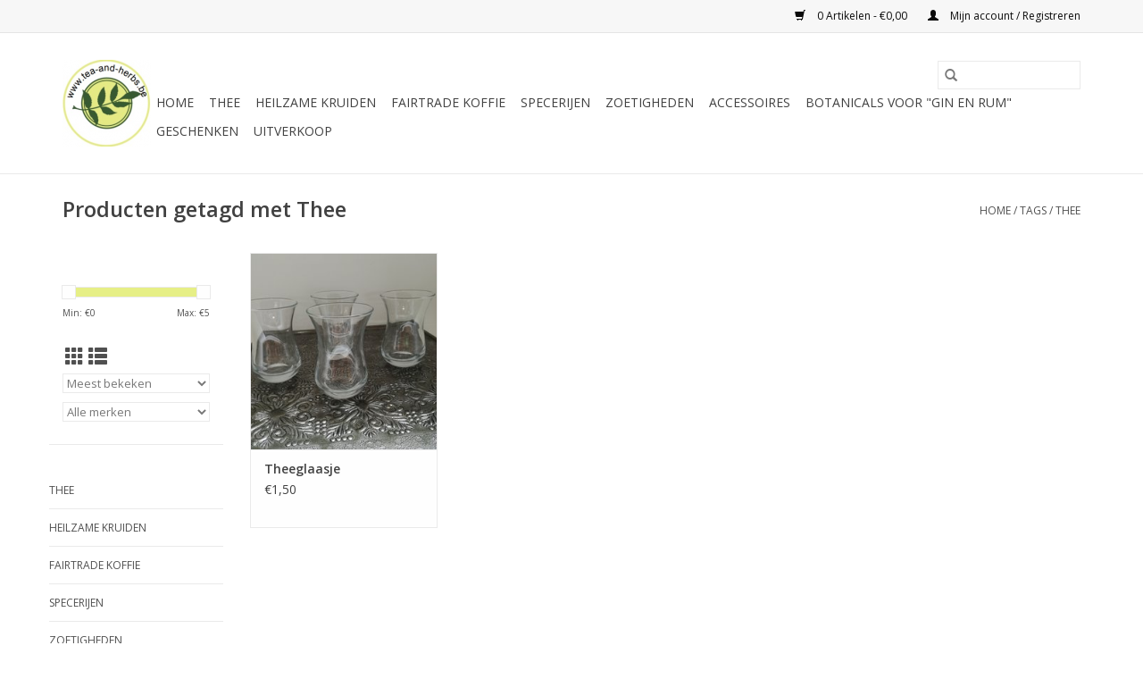

--- FILE ---
content_type: text/html;charset=utf-8
request_url: https://www.tea-and-herbs.be/tags/thee/
body_size: 5318
content:
<!DOCTYPE html>
<html lang="nl">
  <head>
    <meta charset="utf-8"/>
<!-- [START] 'blocks/head.rain' -->
<!--

  (c) 2008-2026 Lightspeed Netherlands B.V.
  http://www.lightspeedhq.com
  Generated: 02-02-2026 @ 14:01:45

-->
<link rel="canonical" href="https://www.tea-and-herbs.be/tags/thee/"/>
<link rel="alternate" href="https://www.tea-and-herbs.be/index.rss" type="application/rss+xml" title="Nieuwe producten"/>
<meta name="robots" content="noodp,noydir"/>
<meta name="google-site-verification" content="U0vi_KVZ0jFox5W6D5j3WAk9zQ-pz11mS-8KnFOgOFk"/>
<meta name="google-site-verification" content="j537PqpQPbgADgu1-bbQ1cw4CYQUyQ4EwS-u0__bVIA"/>
<meta property="og:url" content="https://www.tea-and-herbs.be/tags/thee/?source=facebook"/>
<meta property="og:site_name" content="Tea and Herbs"/>
<meta property="og:title" content="Thee"/>
<meta property="og:description" content="Webwinkel met thee, koffie, heilzame kruiden, specerijen en accessoires. Levering voor heel België of gratis af te halen in Hulshout!"/>
<script>
<meta name="google-site-verification" content="j537PqpQPbgADgu1-bbQ1cw4CYQUyQ4EwS-u0__bVIA" />
</script>
<!--[if lt IE 9]>
<script src="https://cdn.webshopapp.com/assets/html5shiv.js?2025-02-20"></script>
<![endif]-->
<!-- [END] 'blocks/head.rain' -->
    <title>Thee - Tea and Herbs</title>
    <meta name="description" content="Webwinkel met thee, koffie, heilzame kruiden, specerijen en accessoires. Levering voor heel België of gratis af te halen in Hulshout!" />
    <meta name="keywords" content="Thee, webwinkel, thee, kruiden, specerijen, koffie, accessoires, vruchtenthee, groene thee, hulshout, witte thee, oolong, maté, pu-erh, labooko, chocolade" />
    <meta http-equiv="X-UA-Compatible" content="IE=edge,chrome=1">
    <meta name="viewport" content="width=device-width, initial-scale=1.0">
    <meta name="apple-mobile-web-app-capable" content="yes">
    <meta name="apple-mobile-web-app-status-bar-style" content="black">

    <link rel="shortcut icon" href="https://cdn.webshopapp.com/shops/299968/themes/118433/v/22176/assets/favicon.ico?20200526105832" type="image/x-icon" />
    <link href='//fonts.googleapis.com/css?family=Open%20Sans:400,300,600' rel='stylesheet' type='text/css'>
    <link href='//fonts.googleapis.com/css?family=Open%20Sans:400,300,600' rel='stylesheet' type='text/css'>
    <link rel="shortcut icon" href="https://cdn.webshopapp.com/shops/299968/themes/118433/v/22176/assets/favicon.ico?20200526105832" type="image/x-icon" />
    <link rel="stylesheet" href="https://cdn.webshopapp.com/shops/299968/themes/118433/assets/bootstrap-min.css?2026010114284720200921091826" />
    <link rel="stylesheet" href="https://cdn.webshopapp.com/shops/299968/themes/118433/assets/style.css?2026010114284720200921091826" />
    <link rel="stylesheet" href="https://cdn.webshopapp.com/shops/299968/themes/118433/assets/settings.css?2026010114284720200921091826" />
    <link rel="stylesheet" href="https://cdn.webshopapp.com/assets/gui-2-0.css?2025-02-20" />
    <link rel="stylesheet" href="https://cdn.webshopapp.com/assets/gui-responsive-2-0.css?2025-02-20" />
    <link rel="stylesheet" href="https://cdn.webshopapp.com/shops/299968/themes/118433/assets/custom.css?2026010114284720200921091826" />
        <link rel="stylesheet" href="https://cdn.webshopapp.com/shops/299968/themes/118433/assets/tutorial.css?2026010114284720200921091826" />
    
    <script src="https://cdn.webshopapp.com/assets/jquery-1-9-1.js?2025-02-20"></script>
    <script src="https://cdn.webshopapp.com/assets/jquery-ui-1-10-1.js?2025-02-20"></script>

    <script type="text/javascript" src="https://cdn.webshopapp.com/shops/299968/themes/118433/assets/global.js?2026010114284720200921091826"></script>
		<script type="text/javascript" src="https://cdn.webshopapp.com/shops/299968/themes/118433/assets/bootstrap-min.js?2026010114284720200921091826"></script>
    <script type="text/javascript" src="https://cdn.webshopapp.com/shops/299968/themes/118433/assets/jcarousel.js?2026010114284720200921091826"></script>
    <script type="text/javascript" src="https://cdn.webshopapp.com/assets/gui.js?2025-02-20"></script>
    <script type="text/javascript" src="https://cdn.webshopapp.com/assets/gui-responsive-2-0.js?2025-02-20"></script>

    <script type="text/javascript" src="https://cdn.webshopapp.com/shops/299968/themes/118433/assets/share42.js?2026010114284720200921091826"></script>

    <!--[if lt IE 9]>
    <link rel="stylesheet" href="https://cdn.webshopapp.com/shops/299968/themes/118433/assets/style-ie.css?2026010114284720200921091826" />
    <![endif]-->
    <link rel="stylesheet" media="print" href="https://cdn.webshopapp.com/shops/299968/themes/118433/assets/print-min.css?2026010114284720200921091826" />
  </head>
  <body class="tutorial--on">
    <header>
  <div class="topnav">
    <div class="container">
      
      <div class="right">
        <span role="region" aria-label="Winkelwagen">
          <a href="https://www.tea-and-herbs.be/cart/" title="Winkelwagen" class="cart">
            <span class="glyphicon glyphicon-shopping-cart"></span>
            0 Artikelen - €0,00
          </a>
        </span>
        <span>
          <a href="https://www.tea-and-herbs.be/account/" title="Mijn account" class="my-account">
            <span class="glyphicon glyphicon-user"></span>
                        	Mijn account / Registreren
                      </a>
        </span>
      </div>
    </div>
  </div>

  <div class="navigation container">
    <div class="align">
      <div class="burger">
        <button type="button" aria-label="Open menu">
          <img src="https://cdn.webshopapp.com/shops/299968/themes/118433/assets/hamburger.png?20220722103906" width="32" height="32" alt="Menu">
        </button>
      </div>

              <div class="vertical logo">
          <a href="https://www.tea-and-herbs.be/" title="Tea and Herbs">
            <img src="https://cdn.webshopapp.com/shops/299968/themes/118433/v/22176/assets/logo.png?20200526105832" alt="Tea and Herbs" />
          </a>
        </div>
      
      <nav class="nonbounce desktop vertical">
        <form action="https://www.tea-and-herbs.be/search/" method="get" id="formSearch" role="search">
          <input type="text" name="q" autocomplete="off" value="" aria-label="Zoeken" />
          <button type="submit" class="search-btn" title="Zoeken">
            <span class="glyphicon glyphicon-search"></span>
          </button>
        </form>
        <ul region="navigation" aria-label=Navigation menu>
          <li class="item home ">
            <a class="itemLink" href="https://www.tea-and-herbs.be/">Home</a>
          </li>
          
                    	<li class="item sub">
              <a class="itemLink" href="https://www.tea-and-herbs.be/thee/" title="Thee">
                Thee
              </a>
                            	<span class="glyphicon glyphicon-play"></span>
                <ul class="subnav">
                                      <li class="subitem">
                      <a class="subitemLink" href="https://www.tea-and-herbs.be/thee/zwarte-thee/" title="Zwarte thee">Zwarte thee</a>
                                          </li>
                	                    <li class="subitem">
                      <a class="subitemLink" href="https://www.tea-and-herbs.be/thee/doosjes-en-blikjes-gevuld-met-builtjes-thee/" title="Doosjes en blikjes gevuld met builtjes thee">Doosjes en blikjes gevuld met builtjes thee</a>
                                          </li>
                	                    <li class="subitem">
                      <a class="subitemLink" href="https://www.tea-and-herbs.be/thee/geboortethee/" title="Geboortethee">Geboortethee</a>
                                          </li>
                	                    <li class="subitem">
                      <a class="subitemLink" href="https://www.tea-and-herbs.be/thee/groene-thee/" title="Groene thee">Groene thee</a>
                                          </li>
                	                    <li class="subitem">
                      <a class="subitemLink" href="https://www.tea-and-herbs.be/thee/vruchtenthee/" title="Vruchtenthee">Vruchtenthee</a>
                                          </li>
                	                    <li class="subitem">
                      <a class="subitemLink" href="https://www.tea-and-herbs.be/thee/kruidenthee/" title="Kruidenthee">Kruidenthee</a>
                                          </li>
                	                    <li class="subitem">
                      <a class="subitemLink" href="https://www.tea-and-herbs.be/thee/witte-thee/" title="Witte thee">Witte thee</a>
                                          </li>
                	                    <li class="subitem">
                      <a class="subitemLink" href="https://www.tea-and-herbs.be/thee/oolong-mate/" title="Oolong &amp; Maté">Oolong &amp; Maté</a>
                                          </li>
                	                    <li class="subitem">
                      <a class="subitemLink" href="https://www.tea-and-herbs.be/thee/rooibos/" title="Rooibos">Rooibos</a>
                                          </li>
                	                    <li class="subitem">
                      <a class="subitemLink" href="https://www.tea-and-herbs.be/thee/decafeine-thee/" title="Decafeïne thee">Decafeïne thee</a>
                                          </li>
                	                    <li class="subitem">
                      <a class="subitemLink" href="https://www.tea-and-herbs.be/thee/ijsthee/" title="Ijsthee">Ijsthee</a>
                                          </li>
                	                    <li class="subitem">
                      <a class="subitemLink" href="https://www.tea-and-herbs.be/thee/nieuw/" title="NIEUW !">NIEUW !</a>
                                          </li>
                	                    <li class="subitem">
                      <a class="subitemLink" href="https://www.tea-and-herbs.be/thee/theeberen-in-13-smaken/" title="Theeberen in 13 smaken">Theeberen in 13 smaken</a>
                                          </li>
                	                    <li class="subitem">
                      <a class="subitemLink" href="https://www.tea-and-herbs.be/thee/teamotions-in-3-smaken/" title="TeaMotions in 3 smaken">TeaMotions in 3 smaken</a>
                                          </li>
                	              	</ul>
                          </li>
                    	<li class="item">
              <a class="itemLink" href="https://www.tea-and-herbs.be/heilzame-kruiden/" title="Heilzame kruiden">
                Heilzame kruiden
              </a>
                          </li>
                    	<li class="item">
              <a class="itemLink" href="https://www.tea-and-herbs.be/fairtrade-koffie/" title="Fairtrade koffie ">
                Fairtrade koffie 
              </a>
                          </li>
                    	<li class="item sub">
              <a class="itemLink" href="https://www.tea-and-herbs.be/specerijen/" title="Specerijen">
                Specerijen
              </a>
                            	<span class="glyphicon glyphicon-play"></span>
                <ul class="subnav">
                                      <li class="subitem">
                      <a class="subitemLink" href="https://www.tea-and-herbs.be/specerijen/pitten-en-zaden/" title="Pitten en zaden">Pitten en zaden</a>
                                          </li>
                	              	</ul>
                          </li>
                    	<li class="item">
              <a class="itemLink" href="https://www.tea-and-herbs.be/zoetigheden/" title="Zoetigheden">
                Zoetigheden
              </a>
                          </li>
                    	<li class="item sub">
              <a class="itemLink" href="https://www.tea-and-herbs.be/accessoires/" title="Accessoires">
                Accessoires
              </a>
                            	<span class="glyphicon glyphicon-play"></span>
                <ul class="subnav">
                                      <li class="subitem">
                      <a class="subitemLink" href="https://www.tea-and-herbs.be/accessoires/wenskaarten/" title="Wenskaarten">Wenskaarten</a>
                                          </li>
                	                    <li class="subitem">
                      <a class="subitemLink" href="https://www.tea-and-herbs.be/accessoires/izy-bottles-drankbussen/" title="Izy bottles drankbussen">Izy bottles drankbussen</a>
                                          </li>
                	                    <li class="subitem">
                      <a class="subitemLink" href="https://www.tea-and-herbs.be/accessoires/theeziften-en-kruidenballen/" title="Theeziften en kruidenballen">Theeziften en kruidenballen</a>
                                          </li>
                	                    <li class="subitem">
                      <a class="subitemLink" href="https://www.tea-and-herbs.be/accessoires/theepotten-koffiebekersservies/" title="Theepotten ,koffiebekers,servies">Theepotten ,koffiebekers,servies</a>
                                          </li>
                	                    <li class="subitem">
                      <a class="subitemLink" href="https://www.tea-and-herbs.be/accessoires/bewaarblikken-theekoffiespecerijen/" title="Bewaarblikken thee,koffie,specerijen">Bewaarblikken thee,koffie,specerijen</a>
                                          </li>
                	              	</ul>
                          </li>
                    	<li class="item">
              <a class="itemLink" href="https://www.tea-and-herbs.be/botanicals-voor-gin-en-rum/" title="Botanicals voor &quot;Gin en Rum&quot;">
                Botanicals voor &quot;Gin en Rum&quot;
              </a>
                          </li>
                    	<li class="item sub">
              <a class="itemLink" href="https://www.tea-and-herbs.be/geschenken/" title="Geschenken">
                Geschenken
              </a>
                            	<span class="glyphicon glyphicon-play"></span>
                <ul class="subnav">
                                      <li class="subitem">
                      <a class="subitemLink" href="https://www.tea-and-herbs.be/geschenken/geschenkideeen/" title="Geschenkideeën">Geschenkideeën</a>
                                          </li>
                	                    <li class="subitem">
                      <a class="subitemLink" href="https://www.tea-and-herbs.be/geschenken/cadeaubonnen/" title="Cadeaubonnen ">Cadeaubonnen </a>
                                          </li>
                	              	</ul>
                          </li>
                    	<li class="item">
              <a class="itemLink" href="https://www.tea-and-herbs.be/uitverkoop/" title="Uitverkoop">
                Uitverkoop
              </a>
                          </li>
          
          
          
          
                  </ul>

        <span class="glyphicon glyphicon-remove"></span>
      </nav>
    </div>
  </div>
</header>

    <div class="wrapper">
      <div class="container content" role="main">
                <div class="page-title row">
  <div class="col-sm-6 col-md-6">
    <h1>Producten getagd met Thee</h1>
  </div>
  <div class="col-sm-6 col-md-6 breadcrumbs text-right" role="nav" aria-label="Breadcrumbs">
  <a href="https://www.tea-and-herbs.be/" title="Home">Home</a>

      / <a href="https://www.tea-and-herbs.be/tags/" >Tags</a>
      / <a href="https://www.tea-and-herbs.be/tags/thee/" aria-current="true">Thee</a>
  </div>

  </div>
<div class="products row">
  <div class="col-md-2 sidebar" role="complementary">
    <div class="row sort">
      <form action="https://www.tea-and-herbs.be/tags/thee/" method="get" id="filter_form" class="col-xs-12 col-sm-12">
        <input type="hidden" name="mode" value="grid" id="filter_form_mode" />
        <input type="hidden" name="limit" value="12" id="filter_form_limit" />
        <input type="hidden" name="sort" value="popular" id="filter_form_sort" />
        <input type="hidden" name="max" value="5" id="filter_form_max" />
        <input type="hidden" name="min" value="0" id="filter_form_min" />

        <div class="price-filter" aria-hidden="true">
          <div class="sidebar-filter-slider">
            <div id="collection-filter-price"></div>
          </div>
          <div class="price-filter-range clear">
            <div class="min">Min: €<span>0</span></div>
            <div class="max">Max: €<span>5</span></div>
          </div>
        </div>

        <div class="modes hidden-xs hidden-sm">
          <a href="?mode=grid" aria-label="Rasterweergave"><i class="glyphicon glyphicon-th" role="presentation"></i></a>
          <a href="?mode=list" aria-label="Lijstweergave"><i class="glyphicon glyphicon-th-list" role="presentation"></i></a>
        </div>

        <select name="sort" onchange="$('#formSortModeLimit').submit();" aria-label="Sorteren op">
                    	<option value="popular" selected="selected">Meest bekeken</option>
                    	<option value="newest">Nieuwste producten</option>
                    	<option value="lowest">Laagste prijs</option>
                    	<option value="highest">Hoogste prijs</option>
                    	<option value="asc">Naam oplopend</option>
                    	<option value="desc">Naam aflopend</option>
                  </select>

                  <select name="brand" aria-label="Filter by Merk">
                        	<option value="0" selected="selected">Alle merken</option>
                        	<option value="3918305">Tea and Herbs</option>
                      </select>
        
              </form>
  	</div>

    			<div class="row" role="navigation" aria-label="Categorieën">
				<ul>
  				    				<li class="item">
              <span class="arrow"></span>
              <a href="https://www.tea-and-herbs.be/thee/" class="itemLink"  title="Thee">
                Thee               </a>

                  				</li>
  				    				<li class="item">
              <span class="arrow"></span>
              <a href="https://www.tea-and-herbs.be/heilzame-kruiden/" class="itemLink"  title="Heilzame kruiden">
                Heilzame kruiden               </a>

                  				</li>
  				    				<li class="item">
              <span class="arrow"></span>
              <a href="https://www.tea-and-herbs.be/fairtrade-koffie/" class="itemLink"  title="Fairtrade koffie ">
                Fairtrade koffie                </a>

                  				</li>
  				    				<li class="item">
              <span class="arrow"></span>
              <a href="https://www.tea-and-herbs.be/specerijen/" class="itemLink"  title="Specerijen">
                Specerijen               </a>

                  				</li>
  				    				<li class="item">
              <span class="arrow"></span>
              <a href="https://www.tea-and-herbs.be/zoetigheden/" class="itemLink"  title="Zoetigheden">
                Zoetigheden               </a>

                  				</li>
  				    				<li class="item">
              <span class="arrow"></span>
              <a href="https://www.tea-and-herbs.be/accessoires/" class="itemLink"  title="Accessoires">
                Accessoires               </a>

                  				</li>
  				    				<li class="item">
              <span class="arrow"></span>
              <a href="https://www.tea-and-herbs.be/botanicals-voor-gin-en-rum/" class="itemLink"  title="Botanicals voor &quot;Gin en Rum&quot;">
                Botanicals voor &quot;Gin en Rum&quot;               </a>

                  				</li>
  				    				<li class="item">
              <span class="arrow"></span>
              <a href="https://www.tea-and-herbs.be/geschenken/" class="itemLink"  title="Geschenken">
                Geschenken               </a>

                  				</li>
  				    				<li class="item">
              <span class="arrow"></span>
              <a href="https://www.tea-and-herbs.be/uitverkoop/" class="itemLink"  title="Uitverkoop">
                Uitverkoop               </a>

                  				</li>
  				  			</ul>
      </div>
		  </div>

  <div class="col-sm-12 col-md-10" role="region" aria-label="Product Listing">
        	<div class="product col-xs-6 col-sm-3 col-md-3">
  <div class="image-wrap">
    <a href="https://www.tea-and-herbs.be/theeglaasje.html" title="Tea and Herbs Theeglaasje">
                              <img src="https://cdn.webshopapp.com/shops/299968/files/326793710/262x276x1/tea-and-herbs-theeglaasje.jpg" width="262" height="276" alt="Tea and Herbs Theeglaasje" title="Tea and Herbs Theeglaasje" />
                </a>

    <div class="description text-center">
      <a href="https://www.tea-and-herbs.be/theeglaasje.html" title="Tea and Herbs Theeglaasje">
                <div class="text">
                    Theeglaasje
                  </div>
      </a>
      <a href="https://www.tea-and-herbs.be/cart/add/222069768/" class="cart">Toevoegen aan winkelwagen</a>    </div>
  </div>

  <div class="info">
    <a href="https://www.tea-and-herbs.be/theeglaasje.html" title="Tea and Herbs Theeglaasje" class="title">
        Theeglaasje     </a>

    <div class="left">
    
    €1,50 
   </div>
         </div>
</div>



          </div>
</div>


<script type="text/javascript">
  $(function(){
    $('#filter_form input, #filter_form select').change(function(){
      $(this).closest('form').submit();
    });

    $("#collection-filter-price").slider({
      range: true,
      min: 0,
      max: 5,
      values: [0, 5],
      step: 1,
      slide: function(event, ui) {
    		$('.sidebar-filter-range .min span').html(ui.values[0]);
    		$('.sidebar-filter-range .max span').html(ui.values[1]);

    		$('#filter_form_min').val(ui.values[0]);
    		$('#filter_form_max').val(ui.values[1]);
  		},
    	stop: function(event, ui) {
    		$('#filter_form').submit();
  		}
    });
  });
</script>
      </div>

      <footer>
  <hr class="full-width" />
  <div class="container">
    <div class="social row">
      
            	<div class="social-media col-xs-12 col-md-12  text-center tutorial__hover">
        	<div class="inline-block relative">
          	<a href="https://www.facebook.com/teaandherbshulshout" class="social-icon facebook" target="_blank" aria-label="Facebook Tea and Herbs"></a>          	          	          	          	          	          	<a href="https://www.instagram.com/teaandherbshulshout/" class="social-icon instagram" target="_blank" aria-label="Instagram Tea and Herbs"></a>
          	              <div class="absolute top-0 right-0 left-0 bottom-0 text-center tutorial__fade tutorial__fade-center--dark tutorial__social hidden-xs">
                <a href="/admin/auth/login?redirect=theme/preview/general/header/tutorial" class="p1 block hightlight-color tutorial__background border tutorial__border-color tutorial__add-button tutorial__border-radius" target="_blank">
                  <i class="glyphicon glyphicon-plus-sign tutorial__add-button-icon"></i><span class="bold tutorial__add-button-text">Stel social media in</span>
                </a>
              </div>
                    	</div>
      	</div>
          </div>

    <hr class="full-width" />

    <div class="links row">
      <div class="col-xs-12 col-sm-3 col-md-3" role="article" aria-label="Klantenservice links">
        <label class="footercollapse" for="_1">
          <strong>Klantenservice</strong>
          <span class="glyphicon glyphicon-chevron-down hidden-sm hidden-md hidden-lg"></span>
        </label>
        <input class="footercollapse_input hidden-md hidden-lg hidden-sm" id="_1" type="checkbox">
        <div class="list">
          <ul class="no-underline no-list-style">
                          <li>
                <a href="https://www.tea-and-herbs.be/service/about/" title="Over ons" >
                  Over ons
                </a>
              </li>
                          <li>
                <a href="https://www.tea-and-herbs.be/service/general-terms-conditions/" title="Algemene voorwaarden" >
                  Algemene voorwaarden
                </a>
              </li>
                          <li>
                <a href="https://www.tea-and-herbs.be/service/disclaimer/" title="Disclaimer" >
                  Disclaimer
                </a>
              </li>
                          <li>
                <a href="https://www.tea-and-herbs.be/service/privacy-policy/" title="Privacy Policy" >
                  Privacy Policy
                </a>
              </li>
                          <li>
                <a href="https://www.tea-and-herbs.be/service/payment-methods/" title="Betaalmethoden" >
                  Betaalmethoden
                </a>
              </li>
                          <li>
                <a href="https://www.tea-and-herbs.be/service/shipping-returns/" title="Verzenden &amp; retourneren" >
                  Verzenden &amp; retourneren
                </a>
              </li>
                          <li>
                <a href="https://www.tea-and-herbs.be/service/" title="Klantenservice" >
                  Klantenservice
                </a>
              </li>
                          <li>
                <a href="https://www.tea-and-herbs.be/sitemap/" title="Sitemap" >
                  Sitemap
                </a>
              </li>
                      </ul>
        </div>
      </div>

      <div class="col-xs-12 col-sm-3 col-md-3" role="article" aria-label="Producten links">
    		<label class="footercollapse" for="_2">
        	<strong>Producten</strong>
          <span class="glyphicon glyphicon-chevron-down hidden-sm hidden-md hidden-lg"></span>
        </label>
        <input class="footercollapse_input hidden-md hidden-lg hidden-sm" id="_2" type="checkbox">
        <div class="list">
          <ul>
            <li><a href="https://www.tea-and-herbs.be/collection/" title="Alle producten">Alle producten</a></li>
                        <li><a href="https://www.tea-and-herbs.be/collection/?sort=newest" title="Nieuwe producten">Nieuwe producten</a></li>
            <li><a href="https://www.tea-and-herbs.be/collection/offers/" title="Aanbiedingen">Aanbiedingen</a></li>
                                    <li><a href="https://www.tea-and-herbs.be/index.rss" title="RSS-feed">RSS-feed</a></li>
          </ul>
        </div>
      </div>

      <div class="col-xs-12 col-sm-3 col-md-3" role="article" aria-label="Mijn account links">
        <label class="footercollapse" for="_3">
        	<strong>
          	          		Mijn account
          	        	</strong>
          <span class="glyphicon glyphicon-chevron-down hidden-sm hidden-md hidden-lg"></span>
        </label>
        <input class="footercollapse_input hidden-md hidden-lg hidden-sm" id="_3" type="checkbox">

        <div class="list">
          <ul>
            
                        	            		<li><a href="https://www.tea-and-herbs.be/account/" title="Registreren">Registreren</a></li>
            	                        	            		<li><a href="https://www.tea-and-herbs.be/account/orders/" title="Mijn bestellingen">Mijn bestellingen</a></li>
            	                        	            		<li><a href="https://www.tea-and-herbs.be/account/tickets/" title="Mijn tickets">Mijn tickets</a></li>
            	                        	            		<li><a href="https://www.tea-and-herbs.be/account/wishlist/" title="Mijn verlanglijst">Mijn verlanglijst</a></li>
            	                        	                      </ul>
        </div>
      </div>

      <div class="col-xs-12 col-sm-3 col-md-3" role="article" aria-label="Company info">
      	<label class="footercollapse" for="_4">
      		<strong>
                        	Tea and Herbs
                      </strong>
          <span class="glyphicon glyphicon-chevron-down hidden-sm hidden-md hidden-lg"></span>
        </label>
        <input class="footercollapse_input hidden-md hidden-lg hidden-sm" id="_4" type="checkbox">

        <div class="list">
        	          	<span class="contact-description">En veel meer!</span>
                  	        	          	<div class="contact">
            	<span class="glyphicon glyphicon-envelope"></span>
            	<a href="/cdn-cgi/l/email-protection#c7a8b7a3a2a5a2a2a4ac87b3a2a6a6a9a3afa2b5a5b4e9a5a2" title="Email" aria-label="E-mail: opdebeeck@teaandherbs.be">
              	<span class="__cf_email__" data-cfemail="f699869293949393959db68293979798929e93849485d89493">[email&#160;protected]</span>
            	</a>
          	</div>
        	        </div>

                
              </div>
    </div>
  	<hr class="full-width" />
  </div>

  <div class="copyright-payment">
    <div class="container">
      <div class="row">
        <div class="copyright col-md-6">
          © Copyright 2026 Tea and Herbs
                    	- Powered by
          	          		<a href="https://www.lightspeedhq.be/" title="Lightspeed" target="_blank" aria-label="Powered by Lightspeed">Lightspeed</a>
          		          	                  </div>
        <div class="payments col-md-6 text-right">
                      <a href="https://www.tea-and-herbs.be/service/payment-methods/" title="MasterCard">
              <img src="https://cdn.webshopapp.com/assets/icon-payment-mastercard.png?2025-02-20" alt="MasterCard" />
            </a>
                      <a href="https://www.tea-and-herbs.be/service/payment-methods/" title="Visa">
              <img src="https://cdn.webshopapp.com/assets/icon-payment-visa.png?2025-02-20" alt="Visa" />
            </a>
                      <a href="https://www.tea-and-herbs.be/service/payment-methods/" title="Bancontact">
              <img src="https://cdn.webshopapp.com/assets/icon-payment-mistercash.png?2025-02-20" alt="Bancontact" />
            </a>
                      <a href="https://www.tea-and-herbs.be/service/payment-methods/" title="Maestro">
              <img src="https://cdn.webshopapp.com/assets/icon-payment-maestro.png?2025-02-20" alt="Maestro" />
            </a>
                      <a href="https://www.tea-and-herbs.be/service/payment-methods/" title="iDEAL">
              <img src="https://cdn.webshopapp.com/assets/icon-payment-ideal.png?2025-02-20" alt="iDEAL" />
            </a>
                      <a href="https://www.tea-and-herbs.be/service/payment-methods/" title="SOFORT Banking">
              <img src="https://cdn.webshopapp.com/assets/icon-payment-directebanking.png?2025-02-20" alt="SOFORT Banking" />
            </a>
                      <a href="https://www.tea-and-herbs.be/service/payment-methods/" title="Belfius">
              <img src="https://cdn.webshopapp.com/assets/icon-payment-belfius.png?2025-02-20" alt="Belfius" />
            </a>
                      <a href="https://www.tea-and-herbs.be/service/payment-methods/" title="KBC">
              <img src="https://cdn.webshopapp.com/assets/icon-payment-kbc.png?2025-02-20" alt="KBC" />
            </a>
                  </div>
      </div>
    </div>
  </div>
</footer>
    </div>
    <!-- [START] 'blocks/body.rain' -->
<script data-cfasync="false" src="/cdn-cgi/scripts/5c5dd728/cloudflare-static/email-decode.min.js"></script><script>
(function () {
  var s = document.createElement('script');
  s.type = 'text/javascript';
  s.async = true;
  s.src = 'https://www.tea-and-herbs.be/services/stats/pageview.js';
  ( document.getElementsByTagName('head')[0] || document.getElementsByTagName('body')[0] ).appendChild(s);
})();
</script>
<!-- [END] 'blocks/body.rain' -->
          <script type="text/javascript" src="https://cdn.webshopapp.com/shops/299968/themes/118433/assets/tutorial.js?2026010114284720200921091826"></script>
      </body>
</html>


--- FILE ---
content_type: text/javascript;charset=utf-8
request_url: https://www.tea-and-herbs.be/services/stats/pageview.js
body_size: -414
content:
// SEOshop 02-02-2026 14:01:47